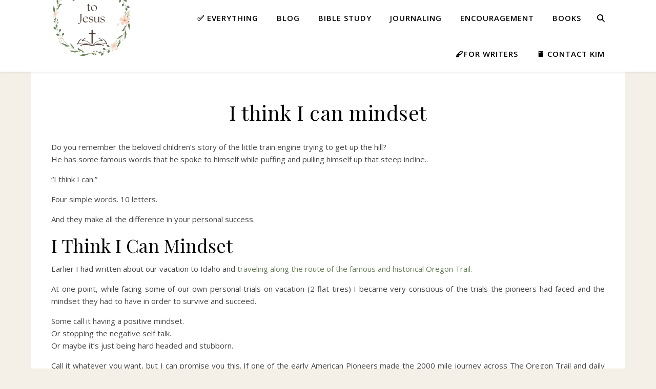

--- FILE ---
content_type: text/html; charset=UTF-8
request_url: https://kimsteadman.com/i-think-i-can-mindset/
body_size: 28012
content:
<!DOCTYPE html>
<html lang="en-US">
<head>
	<meta charset="UTF-8">
	<meta name="viewport" content="width=device-width, initial-scale=1.0" />
	<link rel="profile" href="https://gmpg.org/xfn/11">

<meta name='robots' content='index, follow, max-image-preview:large, max-snippet:-1, max-video-preview:-1' />

	<!-- This site is optimized with the Yoast SEO plugin v26.8 - https://yoast.com/product/yoast-seo-wordpress/ -->
	<title>I think I can mindset &#8226; Quiet Time Made Simple</title>
	<link rel="canonical" href="https://kimsteadman.com/i-think-i-can-mindset/" />
	<meta property="og:locale" content="en_US" />
	<meta property="og:type" content="article" />
	<meta property="og:title" content="I think I can mindset &#8226; Quiet Time Made Simple" />
	<meta property="og:description" content="Do you remember the beloved children&#8217;s story of the little train engine trying to get up the hill? He has some famous words that he spoke to himself while puffing and pulling himself up that steep incline.. &#8220;I think I can.&#8221; Four simple words. 10 letters. And they make all the difference in your personal success. I Think I Can Mindset Earlier I had written about our vacation to Idaho and traveling along the route of the famous and historical Oregon Trail. At one point, while facing some of our own personal trials on vacation (2 flat tires) I became very conscious of the trials the pioneers had faced and the mindset they had to have in order to survive and succeed. Some call it having a positive mindset. Or stopping the negative self talk. Or maybe it&#8217;s just being hard headed and stubborn. Call it whatever you want, but I can promise you this. If one of the early American Pioneers made the 2000 mile journey across The Oregon Trail and daily said to themselves &#8220;I&#8217;m going to die and I&#8217;m never going to make it&#8221; I&#8217;ll guarantee you they are probably one of the many bodies along the trail that never made it. I know I don&#8217;t have any proof for that point, but there is just absolutely no way you can daily tell yourself negative things and expect to get positive results. The brain and body just don&#8217;t work that way. Stop the Negative Self Talk The negative talk in our heads. Too bad it&#8217;s not that in general &#8220;wah wah wah&#8221; sound you hear on the old Charlie Brown cartoons whenever adults talk. Our negative talk in our heads is much clearer, and burns much deeper into our brains and inner being. If you suffer from &#8220;Negative Head&#8221; Syndrome, I challenge you to begin a conscious effort to do away with it. Oh, for some folks it may be easy. But for others, it will be the most laborious task you will ever do. Why, you ask? Because even if you weren&#8217;t a negative head talker, but have become one, it&#8217;s a habit that will have to be broken, and we all know how hard it is to break habits. Let me share with you these ideas to stop the negative self talk 1. Become aware you are talking negative So, you may not even be aware you are having all the negative talk in your head. And if you are around many other folks that also suffer from Negative Head Syndrome, you may be just following the crowd. Begin by really thinking about everything you are saying about yourself, others, life, your loved ones, etc. Is it negative? No? Then GREAT, you pass the test and do not have NHS (Negative Head Syndrome). Yes, you do talk negative? Then let&#8217;s go to the next step. 2. Thought Stop Awareness is the first step to change, so now that you are aware let&#8217;s try first to just STOP the negative talk. If you catch yourself thinking those negative thoughts to yourself, just STOP and think something positive. Try finding your &#8220;happy place thought&#8221;. Maybe it&#8217;s a serene scene by the ocean, or a picture of a cozy, roaring fire. As soon as you catch yourself thinking the negative thought immediately think the &#8220;happy place&#8221; thought. Another thought stop technique is to literally say to yourself STOP, and if you are alone even saying it in an audible voice, out loud! Warning here..if you don&#8217;t make sure you are alone and have Thought STOP while shopping for groceries, they may call for back up to aisle 5 for the crazy woman saying STOP to herself =) Oh well, Empty Nest Moms are allowed a few moments of the crazies 3. Journal I&#8217;m a huge advocate of writing in a journal, and writing down your negative thought comments as soon as they come to you can help you analyze the root of all your negative self talk. You may find that all your negative self talk centers around one certain topic. It&#8217;s just an idea of a way to try to get to the root of the negative talk. 4. Rubber Band Snap I&#8217;ll admit that this one I have problems with as I don&#8217;t like pain to begin with. But I&#8217;ve read about applying this technique to learn to stop smoking, control eating habits, etc. Yep, it&#8217;s the old &#8220;wear a classy rubber band on your wrist&#8221; and snap the band as soon as you have negative self talk. You won&#8217;t win any fashion awards with Vogue but it&#8217;s been said to work. I&#8217;ll be the first to admit to you that I&#8217;ve never used this technique, but you are welcome to try it and let me know if it works for you. 5. Higher Power Pull Down I have to take the opportunity here to really suggest that if you are suffering from NHS that you don&#8217;t lean on your own strength. While you are going through the moments of self discovery and and self-help, lean on a power that is mightier than yourself. Ask for Wisdom from the one above. There is a scripture in the Bible &#8211; Psalm 91 and there are so many of it&#8217;s verses that speak about how God will cover us with his protection. While this can mean the physical, it can also mean the mental. Sometimes we can&#8217;t fix our problems on our own and we need His help. Even negative head talk =) Psalm 91 1. He who dwells in the secret place of the Most High Shall abide under the shadow of the Almighty. 2 I will say of the Lord, “He is my refuge and my fortress; My God, in Him I will trust.” 3 Surely He shall deliver you from the snare of the fowler[a] And from the perilous pestilence. 4 He shall cover you with His feathers, And under His wings you shall take refuge; His truth shall be your shield and buckler. 5 You shall not be afraid of the terror by night, Nor of the arrow that flies by day, 6 Nor of the pestilence that walks in darkness, Nor of the destruction that lays waste at noonday. 7 A thousand may fall at your side, And ten thousand at your right hand; But it shall not come near you. 8 Only with your eyes shall you look, And see the reward of the wicked. 9 Because you have made the Lord, who is my refuge, Even the Most High, your dwelling place, 10 No evil shall befall you, Nor shall any plague come near your dwelling; 11 For He shall give His angels charge over you, To keep you in all your ways. 12 In their hands they shall bear you up, Lest you dash your foot against a stone. 13 You shall tread upon the lion and the cobra, The young lion and the serpent you shall trample underfoot. 14 “Because he has set his love upon Me, therefore I will deliver him; I will set him on high, because he has known My name. 15 He shall call upon Me, and I will answer him; I will be with him in trouble; I will deliver him and honor him. 16 With long life I will satisfy him, And show him My salvation.” SO if you made down here to the bottom, I hope you are thinking a little bit more about the negative self talk that may be holding you back from making through your trials of the road. Try some of the hints and see if they help you! Hugs and feathers from the nest~~()~~ Kim Steadman is the COOP (Chief Online Operating Person) for The Re-Feathered Nest. A place of encouragement for moms entering the Empty Nest Zone who find they need to RePurpose and ReDesign their lives now that the kids have flown the coop. Kim can be found on Facebook at https://www.facebook.com/TheRefeatheredNest and on Google+ at +Kim." />
	<meta property="og:url" content="https://kimsteadman.com/i-think-i-can-mindset/" />
	<meta property="og:site_name" content="Quiet Time Made Simple" />
	<meta property="article:publisher" content="https://www.facebook.com/KimSteadmanDesign" />
	<meta property="article:author" content="https://www.facebook.com/KimSteadmanDesign" />
	<meta property="article:published_time" content="2013-11-03T13:00:48+00:00" />
	<meta property="og:image" content="http://signatures.mylivesignature.com/85822/kimsteadman/bdbe6381122b6ac82f8abb477210c76e.png" />
	<meta name="author" content="Kim Steadman" />
	<meta name="twitter:card" content="summary_large_image" />
	<meta name="twitter:creator" content="@KimCSteadman" />
	<meta name="twitter:site" content="@KimCSteadman" />
	<meta name="twitter:label1" content="Written by" />
	<meta name="twitter:data1" content="Kim Steadman" />
	<meta name="twitter:label2" content="Est. reading time" />
	<meta name="twitter:data2" content="7 minutes" />
	<script type="application/ld+json" class="yoast-schema-graph">{"@context":"https://schema.org","@graph":[{"@type":"Article","@id":"https://kimsteadman.com/i-think-i-can-mindset/#article","isPartOf":{"@id":"https://kimsteadman.com/i-think-i-can-mindset/"},"author":{"name":"Kim Steadman","@id":"https://kimsteadman.com/#/schema/person/a737c8c93fde7e782b9b1a4162d69245"},"headline":"I think I can mindset","datePublished":"2013-11-03T13:00:48+00:00","mainEntityOfPage":{"@id":"https://kimsteadman.com/i-think-i-can-mindset/"},"wordCount":1351,"commentCount":7,"publisher":{"@id":"https://kimsteadman.com/#/schema/person/a737c8c93fde7e782b9b1a4162d69245"},"image":{"@id":"https://kimsteadman.com/i-think-i-can-mindset/#primaryimage"},"thumbnailUrl":"http://signatures.mylivesignature.com/85822/kimsteadman/bdbe6381122b6ac82f8abb477210c76e.png","keywords":["mindset"],"articleSection":["Journal Ideas"],"inLanguage":"en-US","potentialAction":[{"@type":"CommentAction","name":"Comment","target":["https://kimsteadman.com/i-think-i-can-mindset/#respond"]}]},{"@type":"WebPage","@id":"https://kimsteadman.com/i-think-i-can-mindset/","url":"https://kimsteadman.com/i-think-i-can-mindset/","name":"I think I can mindset &#8226; Quiet Time Made Simple","isPartOf":{"@id":"https://kimsteadman.com/#website"},"primaryImageOfPage":{"@id":"https://kimsteadman.com/i-think-i-can-mindset/#primaryimage"},"image":{"@id":"https://kimsteadman.com/i-think-i-can-mindset/#primaryimage"},"thumbnailUrl":"http://signatures.mylivesignature.com/85822/kimsteadman/bdbe6381122b6ac82f8abb477210c76e.png","datePublished":"2013-11-03T13:00:48+00:00","breadcrumb":{"@id":"https://kimsteadman.com/i-think-i-can-mindset/#breadcrumb"},"inLanguage":"en-US","potentialAction":[{"@type":"ReadAction","target":["https://kimsteadman.com/i-think-i-can-mindset/"]}]},{"@type":"ImageObject","inLanguage":"en-US","@id":"https://kimsteadman.com/i-think-i-can-mindset/#primaryimage","url":"http://signatures.mylivesignature.com/85822/kimsteadman/bdbe6381122b6ac82f8abb477210c76e.png","contentUrl":"http://signatures.mylivesignature.com/85822/kimsteadman/bdbe6381122b6ac82f8abb477210c76e.png"},{"@type":"BreadcrumbList","@id":"https://kimsteadman.com/i-think-i-can-mindset/#breadcrumb","itemListElement":[{"@type":"ListItem","position":1,"name":"Home","item":"https://kimsteadman.com/"},{"@type":"ListItem","position":2,"name":"Journal Ideas","item":"https://kimsteadman.com/category/journal-ideas/"},{"@type":"ListItem","position":3,"name":"I think I can mindset"}]},{"@type":"WebSite","@id":"https://kimsteadman.com/#website","url":"https://kimsteadman.com/","name":"Kim Steadman","description":"Digital Downloads to Delight Your Soul","publisher":{"@id":"https://kimsteadman.com/#/schema/person/a737c8c93fde7e782b9b1a4162d69245"},"potentialAction":[{"@type":"SearchAction","target":{"@type":"EntryPoint","urlTemplate":"https://kimsteadman.com/?s={search_term_string}"},"query-input":{"@type":"PropertyValueSpecification","valueRequired":true,"valueName":"search_term_string"}}],"inLanguage":"en-US"},{"@type":["Person","Organization"],"@id":"https://kimsteadman.com/#/schema/person/a737c8c93fde7e782b9b1a4162d69245","name":"Kim Steadman","image":{"@type":"ImageObject","inLanguage":"en-US","@id":"https://kimsteadman.com/#/schema/person/image/","url":"https://kimsteadman.com/wp-content/uploads/2023/04/cropped-KDP-A-Author-Image.jpg","contentUrl":"https://kimsteadman.com/wp-content/uploads/2023/04/cropped-KDP-A-Author-Image.jpg","width":512,"height":512,"caption":"Kim Steadman"},"logo":{"@id":"https://kimsteadman.com/#/schema/person/image/"},"description":"Kim C. Steadman was born in the ’60s. As a child she lived on cartoons, grilled cheese, riding her bike, and reading books. When she was a little girl, her little bookcase served as the library for her line-up of parties, her dolls, and stuffed animals. Her quiet audience attentively sat with her as she explored the fantastical worlds contained between the pages. She and her husband now live on the family property. Their fur-child, Denver, runs the show. Kim writes inspirational non-fiction and children’s stories.","sameAs":["http://www.KimSteadman.com","https://www.facebook.com/KimSteadmanDesign","https://www.linkedin.com/in/kimsteadman/","https://www.pinterest.com/kimcsteadman/","https://www.youtube.com/channel/UCN_pnHhucOCeTvzwmo8u0MA"],"url":"https://kimsteadman.com/author/sparlank/"}]}</script>
	<!-- / Yoast SEO plugin. -->


<link rel='dns-prefetch' href='//fonts.googleapis.com' />
<link rel="alternate" title="oEmbed (JSON)" type="application/json+oembed" href="https://kimsteadman.com/wp-json/oembed/1.0/embed?url=https%3A%2F%2Fkimsteadman.com%2Fi-think-i-can-mindset%2F" />
<link rel="alternate" title="oEmbed (XML)" type="text/xml+oembed" href="https://kimsteadman.com/wp-json/oembed/1.0/embed?url=https%3A%2F%2Fkimsteadman.com%2Fi-think-i-can-mindset%2F&#038;format=xml" />
		<style>
			.lazyload,
			.lazyloading {
				max-width: 100%;
			}
		</style>
		<style id='wp-img-auto-sizes-contain-inline-css' type='text/css'>
img:is([sizes=auto i],[sizes^="auto," i]){contain-intrinsic-size:3000px 1500px}
/*# sourceURL=wp-img-auto-sizes-contain-inline-css */
</style>
<style id='wp-emoji-styles-inline-css' type='text/css'>

	img.wp-smiley, img.emoji {
		display: inline !important;
		border: none !important;
		box-shadow: none !important;
		height: 1em !important;
		width: 1em !important;
		margin: 0 0.07em !important;
		vertical-align: -0.1em !important;
		background: none !important;
		padding: 0 !important;
	}
/*# sourceURL=wp-emoji-styles-inline-css */
</style>
<style id='wp-block-library-inline-css' type='text/css'>
:root{--wp-block-synced-color:#7a00df;--wp-block-synced-color--rgb:122,0,223;--wp-bound-block-color:var(--wp-block-synced-color);--wp-editor-canvas-background:#ddd;--wp-admin-theme-color:#007cba;--wp-admin-theme-color--rgb:0,124,186;--wp-admin-theme-color-darker-10:#006ba1;--wp-admin-theme-color-darker-10--rgb:0,107,160.5;--wp-admin-theme-color-darker-20:#005a87;--wp-admin-theme-color-darker-20--rgb:0,90,135;--wp-admin-border-width-focus:2px}@media (min-resolution:192dpi){:root{--wp-admin-border-width-focus:1.5px}}.wp-element-button{cursor:pointer}:root .has-very-light-gray-background-color{background-color:#eee}:root .has-very-dark-gray-background-color{background-color:#313131}:root .has-very-light-gray-color{color:#eee}:root .has-very-dark-gray-color{color:#313131}:root .has-vivid-green-cyan-to-vivid-cyan-blue-gradient-background{background:linear-gradient(135deg,#00d084,#0693e3)}:root .has-purple-crush-gradient-background{background:linear-gradient(135deg,#34e2e4,#4721fb 50%,#ab1dfe)}:root .has-hazy-dawn-gradient-background{background:linear-gradient(135deg,#faaca8,#dad0ec)}:root .has-subdued-olive-gradient-background{background:linear-gradient(135deg,#fafae1,#67a671)}:root .has-atomic-cream-gradient-background{background:linear-gradient(135deg,#fdd79a,#004a59)}:root .has-nightshade-gradient-background{background:linear-gradient(135deg,#330968,#31cdcf)}:root .has-midnight-gradient-background{background:linear-gradient(135deg,#020381,#2874fc)}:root{--wp--preset--font-size--normal:16px;--wp--preset--font-size--huge:42px}.has-regular-font-size{font-size:1em}.has-larger-font-size{font-size:2.625em}.has-normal-font-size{font-size:var(--wp--preset--font-size--normal)}.has-huge-font-size{font-size:var(--wp--preset--font-size--huge)}.has-text-align-center{text-align:center}.has-text-align-left{text-align:left}.has-text-align-right{text-align:right}.has-fit-text{white-space:nowrap!important}#end-resizable-editor-section{display:none}.aligncenter{clear:both}.items-justified-left{justify-content:flex-start}.items-justified-center{justify-content:center}.items-justified-right{justify-content:flex-end}.items-justified-space-between{justify-content:space-between}.screen-reader-text{border:0;clip-path:inset(50%);height:1px;margin:-1px;overflow:hidden;padding:0;position:absolute;width:1px;word-wrap:normal!important}.screen-reader-text:focus{background-color:#ddd;clip-path:none;color:#444;display:block;font-size:1em;height:auto;left:5px;line-height:normal;padding:15px 23px 14px;text-decoration:none;top:5px;width:auto;z-index:100000}html :where(.has-border-color){border-style:solid}html :where([style*=border-top-color]){border-top-style:solid}html :where([style*=border-right-color]){border-right-style:solid}html :where([style*=border-bottom-color]){border-bottom-style:solid}html :where([style*=border-left-color]){border-left-style:solid}html :where([style*=border-width]){border-style:solid}html :where([style*=border-top-width]){border-top-style:solid}html :where([style*=border-right-width]){border-right-style:solid}html :where([style*=border-bottom-width]){border-bottom-style:solid}html :where([style*=border-left-width]){border-left-style:solid}html :where(img[class*=wp-image-]){height:auto;max-width:100%}:where(figure){margin:0 0 1em}html :where(.is-position-sticky){--wp-admin--admin-bar--position-offset:var(--wp-admin--admin-bar--height,0px)}@media screen and (max-width:600px){html :where(.is-position-sticky){--wp-admin--admin-bar--position-offset:0px}}

/*# sourceURL=wp-block-library-inline-css */
</style><style id='global-styles-inline-css' type='text/css'>
:root{--wp--preset--aspect-ratio--square: 1;--wp--preset--aspect-ratio--4-3: 4/3;--wp--preset--aspect-ratio--3-4: 3/4;--wp--preset--aspect-ratio--3-2: 3/2;--wp--preset--aspect-ratio--2-3: 2/3;--wp--preset--aspect-ratio--16-9: 16/9;--wp--preset--aspect-ratio--9-16: 9/16;--wp--preset--color--black: #000000;--wp--preset--color--cyan-bluish-gray: #abb8c3;--wp--preset--color--white: #ffffff;--wp--preset--color--pale-pink: #f78da7;--wp--preset--color--vivid-red: #cf2e2e;--wp--preset--color--luminous-vivid-orange: #ff6900;--wp--preset--color--luminous-vivid-amber: #fcb900;--wp--preset--color--light-green-cyan: #7bdcb5;--wp--preset--color--vivid-green-cyan: #00d084;--wp--preset--color--pale-cyan-blue: #8ed1fc;--wp--preset--color--vivid-cyan-blue: #0693e3;--wp--preset--color--vivid-purple: #9b51e0;--wp--preset--gradient--vivid-cyan-blue-to-vivid-purple: linear-gradient(135deg,rgb(6,147,227) 0%,rgb(155,81,224) 100%);--wp--preset--gradient--light-green-cyan-to-vivid-green-cyan: linear-gradient(135deg,rgb(122,220,180) 0%,rgb(0,208,130) 100%);--wp--preset--gradient--luminous-vivid-amber-to-luminous-vivid-orange: linear-gradient(135deg,rgb(252,185,0) 0%,rgb(255,105,0) 100%);--wp--preset--gradient--luminous-vivid-orange-to-vivid-red: linear-gradient(135deg,rgb(255,105,0) 0%,rgb(207,46,46) 100%);--wp--preset--gradient--very-light-gray-to-cyan-bluish-gray: linear-gradient(135deg,rgb(238,238,238) 0%,rgb(169,184,195) 100%);--wp--preset--gradient--cool-to-warm-spectrum: linear-gradient(135deg,rgb(74,234,220) 0%,rgb(151,120,209) 20%,rgb(207,42,186) 40%,rgb(238,44,130) 60%,rgb(251,105,98) 80%,rgb(254,248,76) 100%);--wp--preset--gradient--blush-light-purple: linear-gradient(135deg,rgb(255,206,236) 0%,rgb(152,150,240) 100%);--wp--preset--gradient--blush-bordeaux: linear-gradient(135deg,rgb(254,205,165) 0%,rgb(254,45,45) 50%,rgb(107,0,62) 100%);--wp--preset--gradient--luminous-dusk: linear-gradient(135deg,rgb(255,203,112) 0%,rgb(199,81,192) 50%,rgb(65,88,208) 100%);--wp--preset--gradient--pale-ocean: linear-gradient(135deg,rgb(255,245,203) 0%,rgb(182,227,212) 50%,rgb(51,167,181) 100%);--wp--preset--gradient--electric-grass: linear-gradient(135deg,rgb(202,248,128) 0%,rgb(113,206,126) 100%);--wp--preset--gradient--midnight: linear-gradient(135deg,rgb(2,3,129) 0%,rgb(40,116,252) 100%);--wp--preset--font-size--small: 13px;--wp--preset--font-size--medium: 20px;--wp--preset--font-size--large: 36px;--wp--preset--font-size--x-large: 42px;--wp--preset--spacing--20: 0.44rem;--wp--preset--spacing--30: 0.67rem;--wp--preset--spacing--40: 1rem;--wp--preset--spacing--50: 1.5rem;--wp--preset--spacing--60: 2.25rem;--wp--preset--spacing--70: 3.38rem;--wp--preset--spacing--80: 5.06rem;--wp--preset--shadow--natural: 6px 6px 9px rgba(0, 0, 0, 0.2);--wp--preset--shadow--deep: 12px 12px 50px rgba(0, 0, 0, 0.4);--wp--preset--shadow--sharp: 6px 6px 0px rgba(0, 0, 0, 0.2);--wp--preset--shadow--outlined: 6px 6px 0px -3px rgb(255, 255, 255), 6px 6px rgb(0, 0, 0);--wp--preset--shadow--crisp: 6px 6px 0px rgb(0, 0, 0);}:root :where(.is-layout-flow) > :first-child{margin-block-start: 0;}:root :where(.is-layout-flow) > :last-child{margin-block-end: 0;}:root :where(.is-layout-flow) > *{margin-block-start: 24px;margin-block-end: 0;}:root :where(.is-layout-constrained) > :first-child{margin-block-start: 0;}:root :where(.is-layout-constrained) > :last-child{margin-block-end: 0;}:root :where(.is-layout-constrained) > *{margin-block-start: 24px;margin-block-end: 0;}:root :where(.is-layout-flex){gap: 24px;}:root :where(.is-layout-grid){gap: 24px;}body .is-layout-flex{display: flex;}.is-layout-flex{flex-wrap: wrap;align-items: center;}.is-layout-flex > :is(*, div){margin: 0;}body .is-layout-grid{display: grid;}.is-layout-grid > :is(*, div){margin: 0;}.has-black-color{color: var(--wp--preset--color--black) !important;}.has-cyan-bluish-gray-color{color: var(--wp--preset--color--cyan-bluish-gray) !important;}.has-white-color{color: var(--wp--preset--color--white) !important;}.has-pale-pink-color{color: var(--wp--preset--color--pale-pink) !important;}.has-vivid-red-color{color: var(--wp--preset--color--vivid-red) !important;}.has-luminous-vivid-orange-color{color: var(--wp--preset--color--luminous-vivid-orange) !important;}.has-luminous-vivid-amber-color{color: var(--wp--preset--color--luminous-vivid-amber) !important;}.has-light-green-cyan-color{color: var(--wp--preset--color--light-green-cyan) !important;}.has-vivid-green-cyan-color{color: var(--wp--preset--color--vivid-green-cyan) !important;}.has-pale-cyan-blue-color{color: var(--wp--preset--color--pale-cyan-blue) !important;}.has-vivid-cyan-blue-color{color: var(--wp--preset--color--vivid-cyan-blue) !important;}.has-vivid-purple-color{color: var(--wp--preset--color--vivid-purple) !important;}.has-black-background-color{background-color: var(--wp--preset--color--black) !important;}.has-cyan-bluish-gray-background-color{background-color: var(--wp--preset--color--cyan-bluish-gray) !important;}.has-white-background-color{background-color: var(--wp--preset--color--white) !important;}.has-pale-pink-background-color{background-color: var(--wp--preset--color--pale-pink) !important;}.has-vivid-red-background-color{background-color: var(--wp--preset--color--vivid-red) !important;}.has-luminous-vivid-orange-background-color{background-color: var(--wp--preset--color--luminous-vivid-orange) !important;}.has-luminous-vivid-amber-background-color{background-color: var(--wp--preset--color--luminous-vivid-amber) !important;}.has-light-green-cyan-background-color{background-color: var(--wp--preset--color--light-green-cyan) !important;}.has-vivid-green-cyan-background-color{background-color: var(--wp--preset--color--vivid-green-cyan) !important;}.has-pale-cyan-blue-background-color{background-color: var(--wp--preset--color--pale-cyan-blue) !important;}.has-vivid-cyan-blue-background-color{background-color: var(--wp--preset--color--vivid-cyan-blue) !important;}.has-vivid-purple-background-color{background-color: var(--wp--preset--color--vivid-purple) !important;}.has-black-border-color{border-color: var(--wp--preset--color--black) !important;}.has-cyan-bluish-gray-border-color{border-color: var(--wp--preset--color--cyan-bluish-gray) !important;}.has-white-border-color{border-color: var(--wp--preset--color--white) !important;}.has-pale-pink-border-color{border-color: var(--wp--preset--color--pale-pink) !important;}.has-vivid-red-border-color{border-color: var(--wp--preset--color--vivid-red) !important;}.has-luminous-vivid-orange-border-color{border-color: var(--wp--preset--color--luminous-vivid-orange) !important;}.has-luminous-vivid-amber-border-color{border-color: var(--wp--preset--color--luminous-vivid-amber) !important;}.has-light-green-cyan-border-color{border-color: var(--wp--preset--color--light-green-cyan) !important;}.has-vivid-green-cyan-border-color{border-color: var(--wp--preset--color--vivid-green-cyan) !important;}.has-pale-cyan-blue-border-color{border-color: var(--wp--preset--color--pale-cyan-blue) !important;}.has-vivid-cyan-blue-border-color{border-color: var(--wp--preset--color--vivid-cyan-blue) !important;}.has-vivid-purple-border-color{border-color: var(--wp--preset--color--vivid-purple) !important;}.has-vivid-cyan-blue-to-vivid-purple-gradient-background{background: var(--wp--preset--gradient--vivid-cyan-blue-to-vivid-purple) !important;}.has-light-green-cyan-to-vivid-green-cyan-gradient-background{background: var(--wp--preset--gradient--light-green-cyan-to-vivid-green-cyan) !important;}.has-luminous-vivid-amber-to-luminous-vivid-orange-gradient-background{background: var(--wp--preset--gradient--luminous-vivid-amber-to-luminous-vivid-orange) !important;}.has-luminous-vivid-orange-to-vivid-red-gradient-background{background: var(--wp--preset--gradient--luminous-vivid-orange-to-vivid-red) !important;}.has-very-light-gray-to-cyan-bluish-gray-gradient-background{background: var(--wp--preset--gradient--very-light-gray-to-cyan-bluish-gray) !important;}.has-cool-to-warm-spectrum-gradient-background{background: var(--wp--preset--gradient--cool-to-warm-spectrum) !important;}.has-blush-light-purple-gradient-background{background: var(--wp--preset--gradient--blush-light-purple) !important;}.has-blush-bordeaux-gradient-background{background: var(--wp--preset--gradient--blush-bordeaux) !important;}.has-luminous-dusk-gradient-background{background: var(--wp--preset--gradient--luminous-dusk) !important;}.has-pale-ocean-gradient-background{background: var(--wp--preset--gradient--pale-ocean) !important;}.has-electric-grass-gradient-background{background: var(--wp--preset--gradient--electric-grass) !important;}.has-midnight-gradient-background{background: var(--wp--preset--gradient--midnight) !important;}.has-small-font-size{font-size: var(--wp--preset--font-size--small) !important;}.has-medium-font-size{font-size: var(--wp--preset--font-size--medium) !important;}.has-large-font-size{font-size: var(--wp--preset--font-size--large) !important;}.has-x-large-font-size{font-size: var(--wp--preset--font-size--x-large) !important;}
/*# sourceURL=global-styles-inline-css */
</style>

<style id='classic-theme-styles-inline-css' type='text/css'>
/*! This file is auto-generated */
.wp-block-button__link{color:#fff;background-color:#32373c;border-radius:9999px;box-shadow:none;text-decoration:none;padding:calc(.667em + 2px) calc(1.333em + 2px);font-size:1.125em}.wp-block-file__button{background:#32373c;color:#fff;text-decoration:none}
/*# sourceURL=/wp-includes/css/classic-themes.min.css */
</style>
<link rel='stylesheet' id='mailerlite_forms.css-css' href='https://kimsteadman.com/wp-content/plugins/official-mailerlite-sign-up-forms/assets/css/mailerlite_forms.css?ver=1.7.18' type='text/css' media='all' />
<link rel='stylesheet' id='ashe-style-css' href='https://kimsteadman.com/wp-content/themes/ashe/style.css?ver=2.234' type='text/css' media='all' />
<link rel='stylesheet' id='fontawesome-css' href='https://kimsteadman.com/wp-content/themes/ashe/assets/css/fontawesome.min.css?ver=6.5.1' type='text/css' media='all' />
<link rel='stylesheet' id='fontello-css' href='https://kimsteadman.com/wp-content/themes/ashe/assets/css/fontello.css?ver=b0a7a44d6e59fb9775b49c978d098af5' type='text/css' media='all' />
<link rel='stylesheet' id='slick-css' href='https://kimsteadman.com/wp-content/themes/ashe/assets/css/slick.css?ver=b0a7a44d6e59fb9775b49c978d098af5' type='text/css' media='all' />
<link rel='stylesheet' id='scrollbar-css' href='https://kimsteadman.com/wp-content/themes/ashe/assets/css/perfect-scrollbar.css?ver=b0a7a44d6e59fb9775b49c978d098af5' type='text/css' media='all' />
<link rel='stylesheet' id='ashe-responsive-css' href='https://kimsteadman.com/wp-content/themes/ashe/assets/css/responsive.css?ver=1.9.7' type='text/css' media='all' />
<link rel='stylesheet' id='ashe-playfair-font-css' href='//fonts.googleapis.com/css?family=Playfair+Display%3A400%2C700&#038;ver=1.0.0' type='text/css' media='all' />
<link rel='stylesheet' id='ashe-opensans-font-css' href='//fonts.googleapis.com/css?family=Open+Sans%3A400italic%2C400%2C600italic%2C600%2C700italic%2C700&#038;ver=1.0.0' type='text/css' media='all' />
<link rel='stylesheet' id='etsy_shop_style-css' href='https://kimsteadman.com/wp-content/plugins/etsy-shop/etsy-shop.css?ver=3.1' type='text/css' media='all' />
<script type="text/javascript" data-cfasync="false" src="https://kimsteadman.com/wp-includes/js/jquery/jquery.min.js?ver=3.7.1" id="jquery-core-js"></script>
<script type="text/javascript" data-cfasync="false" src="https://kimsteadman.com/wp-includes/js/jquery/jquery-migrate.min.js?ver=3.4.1" id="jquery-migrate-js"></script>
<link rel="https://api.w.org/" href="https://kimsteadman.com/wp-json/" /><link rel="alternate" title="JSON" type="application/json" href="https://kimsteadman.com/wp-json/wp/v2/posts/5283" /><link rel="EditURI" type="application/rsd+xml" title="RSD" href="https://kimsteadman.com/xmlrpc.php?rsd" />

<link rel='shortlink' href='https://kimsteadman.com/?p=5283' />
<style>

/* CSS added by Hide Metadata Plugin */

.entry-meta .posted-on:before,
			.entry-header .entry-meta > span.posted-on:before,
			.entry-meta .posted-on:after,
			.entry-header .entry-meta > span.posted-on:after,
			.entry-meta .posted-on,
			.entry-header .entry-meta > span.posted-on {
				content: '';
				display: none;
				margin: 0;
			}</style>
        <!-- MailerLite Universal -->
        <script>
            (function(w,d,e,u,f,l,n){w[f]=w[f]||function(){(w[f].q=w[f].q||[])
                .push(arguments);},l=d.createElement(e),l.async=1,l.src=u,
                n=d.getElementsByTagName(e)[0],n.parentNode.insertBefore(l,n);})
            (window,document,'script','https://assets.mailerlite.com/js/universal.js','ml');
            ml('account', '558596');
            ml('enablePopups', true);
        </script>
        <!-- End MailerLite Universal -->
        		<script>
			document.documentElement.className = document.documentElement.className.replace('no-js', 'js');
		</script>
				<style>
			.no-js img.lazyload {
				display: none;
			}

			figure.wp-block-image img.lazyloading {
				min-width: 150px;
			}

			.lazyload,
			.lazyloading {
				--smush-placeholder-width: 100px;
				--smush-placeholder-aspect-ratio: 1/1;
				width: var(--smush-image-width, var(--smush-placeholder-width)) !important;
				aspect-ratio: var(--smush-image-aspect-ratio, var(--smush-placeholder-aspect-ratio)) !important;
			}

						.lazyload, .lazyloading {
				opacity: 0;
			}

			.lazyloaded {
				opacity: 1;
				transition: opacity 400ms;
				transition-delay: 0ms;
			}

					</style>
		<link rel="pingback" href="https://kimsteadman.com/xmlrpc.php">
<style id="ashe_dynamic_css">#top-bar {background-color: #ffffff;}#top-bar a {color: #000000;}#top-bar a:hover,#top-bar li.current-menu-item > a,#top-bar li.current-menu-ancestor > a,#top-bar .sub-menu li.current-menu-item > a,#top-bar .sub-menu li.current-menu-ancestor> a {color: #687f59;}#top-menu .sub-menu,#top-menu .sub-menu a {background-color: #ffffff;border-color: rgba(0,0,0, 0.05);}@media screen and ( max-width: 979px ) {.top-bar-socials {float: none !important;}.top-bar-socials a {line-height: 40px !important;}}.header-logo a,.site-description {color: #4a3a33;}.entry-header {background-color: #ffffff;}#main-nav {background-color: #ffffff;box-shadow: 0px 1px 5px rgba(0,0,0, 0.1);}#featured-links h6 {background-color: rgba(255,255,255, 0.85);color: #000000;}#main-nav a,#main-nav i,#main-nav #s {color: #000000;}.main-nav-sidebar span,.sidebar-alt-close-btn span {background-color: #000000;}#main-nav a:hover,#main-nav i:hover,#main-nav li.current-menu-item > a,#main-nav li.current-menu-ancestor > a,#main-nav .sub-menu li.current-menu-item > a,#main-nav .sub-menu li.current-menu-ancestor> a {color: #687f59;}.main-nav-sidebar:hover span {background-color: #687f59;}#main-menu .sub-menu,#main-menu .sub-menu a {background-color: #ffffff;border-color: rgba(0,0,0, 0.05);}#main-nav #s {background-color: #ffffff;}#main-nav #s::-webkit-input-placeholder { /* Chrome/Opera/Safari */color: rgba(0,0,0, 0.7);}#main-nav #s::-moz-placeholder { /* Firefox 19+ */color: rgba(0,0,0, 0.7);}#main-nav #s:-ms-input-placeholder { /* IE 10+ */color: rgba(0,0,0, 0.7);}#main-nav #s:-moz-placeholder { /* Firefox 18- */color: rgba(0,0,0, 0.7);}/* Background */.sidebar-alt,#featured-links,.main-content,.featured-slider-area,.page-content select,.page-content input,.page-content textarea {background-color: #ffffff;}/* Text */.page-content,.page-content select,.page-content input,.page-content textarea,.page-content .post-author a,.page-content .ashe-widget a,.page-content .comment-author {color: #464646;}/* Title */.page-content h1,.page-content h2,.page-content h3,.page-content h4,.page-content h5,.page-content h6,.page-content .post-title a,.page-content .author-description h4 a,.page-content .related-posts h4 a,.page-content .blog-pagination .previous-page a,.page-content .blog-pagination .next-page a,blockquote,.page-content .post-share a {color: #030303;}.page-content .post-title a:hover {color: rgba(3,3,3, 0.75);}/* Meta */.page-content .post-date,.page-content .post-comments,.page-content .post-author,.page-content [data-layout*="list"] .post-author a,.page-content .related-post-date,.page-content .comment-meta a,.page-content .author-share a,.page-content .post-tags a,.page-content .tagcloud a,.widget_categories li,.widget_archive li,.ahse-subscribe-box p,.rpwwt-post-author,.rpwwt-post-categories,.rpwwt-post-date,.rpwwt-post-comments-number {color: #a1a1a1;}.page-content input::-webkit-input-placeholder { /* Chrome/Opera/Safari */color: #a1a1a1;}.page-content input::-moz-placeholder { /* Firefox 19+ */color: #a1a1a1;}.page-content input:-ms-input-placeholder { /* IE 10+ */color: #a1a1a1;}.page-content input:-moz-placeholder { /* Firefox 18- */color: #a1a1a1;}/* Accent */a,.post-categories,.page-content .ashe-widget.widget_text a {color: #687f59;}/* Disable TMP.page-content .elementor a,.page-content .elementor a:hover {color: inherit;}*/.ps-container > .ps-scrollbar-y-rail > .ps-scrollbar-y {background: #687f59;}a:not(.header-logo-a):hover {color: rgba(104,127,89, 0.8);}blockquote {border-color: #687f59;}/* Selection */::-moz-selection {color: #ffffff;background: #687f59;}::selection {color: #ffffff;background: #687f59;}/* Border */.page-content .post-footer,[data-layout*="list"] .blog-grid > li,.page-content .author-description,.page-content .related-posts,.page-content .entry-comments,.page-content .ashe-widget li,.page-content #wp-calendar,.page-content #wp-calendar caption,.page-content #wp-calendar tbody td,.page-content .widget_nav_menu li a,.page-content .tagcloud a,.page-content select,.page-content input,.page-content textarea,.widget-title h2:before,.widget-title h2:after,.post-tags a,.gallery-caption,.wp-caption-text,table tr,table th,table td,pre,.category-description {border-color: #e8e8e8;}hr {background-color: #e8e8e8;}/* Buttons */.widget_search i,.widget_search #searchsubmit,.wp-block-search button,.single-navigation i,.page-content .submit,.page-content .blog-pagination.numeric a,.page-content .blog-pagination.load-more a,.page-content .ashe-subscribe-box input[type="submit"],.page-content .widget_wysija input[type="submit"],.page-content .post-password-form input[type="submit"],.page-content .wpcf7 [type="submit"] {color: #ffffff;background-color: #333333;}.single-navigation i:hover,.page-content .submit:hover,.ashe-boxed-style .page-content .submit:hover,.page-content .blog-pagination.numeric a:hover,.ashe-boxed-style .page-content .blog-pagination.numeric a:hover,.page-content .blog-pagination.numeric span,.page-content .blog-pagination.load-more a:hover,.page-content .ashe-subscribe-box input[type="submit"]:hover,.page-content .widget_wysija input[type="submit"]:hover,.page-content .post-password-form input[type="submit"]:hover,.page-content .wpcf7 [type="submit"]:hover {color: #ffffff;background-color: #687f59;}/* Image Overlay */.image-overlay,#infscr-loading,.page-content h4.image-overlay {color: #ffffff;background-color: rgba(73,73,73, 0.3);}.image-overlay a,.post-slider .prev-arrow,.post-slider .next-arrow,.page-content .image-overlay a,#featured-slider .slick-arrow,#featured-slider .slider-dots {color: #ffffff;}.slide-caption {background: rgba(255,255,255, 0.95);}#featured-slider .slick-active {background: #ffffff;}#page-footer,#page-footer select,#page-footer input,#page-footer textarea {background-color: #f6f6f6;color: #333333;}#page-footer,#page-footer a,#page-footer select,#page-footer input,#page-footer textarea {color: #333333;}#page-footer #s::-webkit-input-placeholder { /* Chrome/Opera/Safari */color: #333333;}#page-footer #s::-moz-placeholder { /* Firefox 19+ */color: #333333;}#page-footer #s:-ms-input-placeholder { /* IE 10+ */color: #333333;}#page-footer #s:-moz-placeholder { /* Firefox 18- */color: #333333;}/* Title */#page-footer h1,#page-footer h2,#page-footer h3,#page-footer h4,#page-footer h5,#page-footer h6 {color: #111111;}#page-footer a:hover {color: #687f59;}/* Border */#page-footer a,#page-footer .ashe-widget li,#page-footer #wp-calendar,#page-footer #wp-calendar caption,#page-footer #wp-calendar tbody td,#page-footer .widget_nav_menu li a,#page-footer select,#page-footer input,#page-footer textarea,#page-footer .widget-title h2:before,#page-footer .widget-title h2:after,.footer-widgets {border-color: #e0dbdb;}#page-footer hr {background-color: #e0dbdb;}.ashe-preloader-wrap {background-color: #ffffff;}@media screen and ( max-width: 768px ) {.featured-slider-area {display: none;}}@media screen and ( max-width: 768px ) {#featured-links {display: none;}}.header-logo a {font-family: 'Open Sans';}#top-menu li a {font-family: 'Open Sans';}#main-menu li a {font-family: 'Open Sans';}#mobile-menu li,.mobile-menu-btn a {font-family: 'Open Sans';}#top-menu li a,#main-menu li a,#mobile-menu li,.mobile-menu-btn a {text-transform: uppercase;}.boxed-wrapper {max-width: 1160px;}.sidebar-alt {max-width: 420px;left: -420px; padding: 85px 35px 0px;}.sidebar-left,.sidebar-right {width: 387px;}.main-container {width: 100%;}#top-bar > div,#main-nav > div,#featured-links,.main-content,.page-footer-inner,.featured-slider-area.boxed-wrapper {padding-left: 40px;padding-right: 40px;}[data-layout*="list"] .blog-grid .has-post-thumbnail .post-media {float: left;max-width: 300px;width: 100%;}[data-layout*="list"] .blog-grid .has-post-thumbnail .post-media img {width: 100%;}[data-layout*="list"] .blog-grid .has-post-thumbnail .post-content-wrap {width: calc(100% - 300px);width: -webkit-calc(100% - 300px);float: left;padding-left: 37px;}[data-layout*="list"] .blog-grid > li {padding-bottom: 39px;}[data-layout*="list"] .blog-grid > li {margin-bottom: 39px;}[data-layout*="list"] .blog-grid .post-header, [data-layout*="list"] .blog-grid .read-more {text-align: left;}#top-menu {float: left;}.top-bar-socials {float: right;}.entry-header {height: 500px;background-image:url(https://kimsteadman.com/wp-content/uploads/2020/07/4.png);background-size: cover;}.entry-header {background-position: center center;}.logo-img {max-width: 100px;}.mini-logo a {max-width: 160px;}#main-nav {text-align: right;}.main-nav-sidebar,.mini-logo {float: left;margin-right: 15px;}.main-nav-icons { float: right; margin-left: 15px;}#featured-links .featured-link {margin-right: 20px;}#featured-links .featured-link:last-of-type {margin-right: 0;}#featured-links .featured-link {width: calc( (100% - -20px) / 0 - 1px);width: -webkit-calc( (100% - -20px) / 0- 1px);}.featured-link:nth-child(1) .cv-inner {display: none;}.featured-link:nth-child(2) .cv-inner {display: none;}.featured-link:nth-child(3) .cv-inner {display: none;}.blog-grid > li {width: 100%;margin-bottom: 30px;}.footer-widgets > .ashe-widget {width: 30%;margin-right: 5%;}.footer-widgets > .ashe-widget:nth-child(3n+3) {margin-right: 0;}.footer-widgets > .ashe-widget:nth-child(3n+4) {clear: both;}.copyright-info {float: right;}.footer-socials {float: left;}.woocommerce div.product .stock,.woocommerce div.product p.price,.woocommerce div.product span.price,.woocommerce ul.products li.product .price,.woocommerce-Reviews .woocommerce-review__author,.woocommerce form .form-row .required,.woocommerce form .form-row.woocommerce-invalid label,.woocommerce .page-content div.product .woocommerce-tabs ul.tabs li a {color: #464646;}.woocommerce a.remove:hover {color: #464646 !important;}.woocommerce a.remove,.woocommerce .product_meta,.page-content .woocommerce-breadcrumb,.page-content .woocommerce-review-link,.page-content .woocommerce-breadcrumb a,.page-content .woocommerce-MyAccount-navigation-link a,.woocommerce .woocommerce-info:before,.woocommerce .page-content .woocommerce-result-count,.woocommerce-page .page-content .woocommerce-result-count,.woocommerce-Reviews .woocommerce-review__published-date,.woocommerce .product_list_widget .quantity,.woocommerce .widget_products .amount,.woocommerce .widget_price_filter .price_slider_amount,.woocommerce .widget_recently_viewed_products .amount,.woocommerce .widget_top_rated_products .amount,.woocommerce .widget_recent_reviews .reviewer {color: #a1a1a1;}.woocommerce a.remove {color: #a1a1a1 !important;}p.demo_store,.woocommerce-store-notice,.woocommerce span.onsale { background-color: #687f59;}.woocommerce .star-rating::before,.woocommerce .star-rating span::before,.woocommerce .page-content ul.products li.product .button,.page-content .woocommerce ul.products li.product .button,.page-content .woocommerce-MyAccount-navigation-link.is-active a,.page-content .woocommerce-MyAccount-navigation-link a:hover { color: #687f59;}.woocommerce form.login,.woocommerce form.register,.woocommerce-account fieldset,.woocommerce form.checkout_coupon,.woocommerce .woocommerce-info,.woocommerce .woocommerce-error,.woocommerce .woocommerce-message,.woocommerce .widget_shopping_cart .total,.woocommerce.widget_shopping_cart .total,.woocommerce-Reviews .comment_container,.woocommerce-cart #payment ul.payment_methods,#add_payment_method #payment ul.payment_methods,.woocommerce-checkout #payment ul.payment_methods,.woocommerce div.product .woocommerce-tabs ul.tabs::before,.woocommerce div.product .woocommerce-tabs ul.tabs::after,.woocommerce div.product .woocommerce-tabs ul.tabs li,.woocommerce .woocommerce-MyAccount-navigation-link,.select2-container--default .select2-selection--single {border-color: #e8e8e8;}.woocommerce-cart #payment,#add_payment_method #payment,.woocommerce-checkout #payment,.woocommerce .woocommerce-info,.woocommerce .woocommerce-error,.woocommerce .woocommerce-message,.woocommerce div.product .woocommerce-tabs ul.tabs li {background-color: rgba(232,232,232, 0.3);}.woocommerce-cart #payment div.payment_box::before,#add_payment_method #payment div.payment_box::before,.woocommerce-checkout #payment div.payment_box::before {border-color: rgba(232,232,232, 0.5);}.woocommerce-cart #payment div.payment_box,#add_payment_method #payment div.payment_box,.woocommerce-checkout #payment div.payment_box {background-color: rgba(232,232,232, 0.5);}.page-content .woocommerce input.button,.page-content .woocommerce a.button,.page-content .woocommerce a.button.alt,.page-content .woocommerce button.button.alt,.page-content .woocommerce input.button.alt,.page-content .woocommerce #respond input#submit.alt,.woocommerce .page-content .widget_product_search input[type="submit"],.woocommerce .page-content .woocommerce-message .button,.woocommerce .page-content a.button.alt,.woocommerce .page-content button.button.alt,.woocommerce .page-content #respond input#submit,.woocommerce .page-content .widget_price_filter .button,.woocommerce .page-content .woocommerce-message .button,.woocommerce-page .page-content .woocommerce-message .button,.woocommerce .page-content nav.woocommerce-pagination ul li a,.woocommerce .page-content nav.woocommerce-pagination ul li span {color: #ffffff;background-color: #333333;}.page-content .woocommerce input.button:hover,.page-content .woocommerce a.button:hover,.page-content .woocommerce a.button.alt:hover,.ashe-boxed-style .page-content .woocommerce a.button.alt:hover,.page-content .woocommerce button.button.alt:hover,.page-content .woocommerce input.button.alt:hover,.page-content .woocommerce #respond input#submit.alt:hover,.woocommerce .page-content .woocommerce-message .button:hover,.woocommerce .page-content a.button.alt:hover,.woocommerce .page-content button.button.alt:hover,.ashe-boxed-style.woocommerce .page-content button.button.alt:hover,.ashe-boxed-style.woocommerce .page-content #respond input#submit:hover,.woocommerce .page-content #respond input#submit:hover,.woocommerce .page-content .widget_price_filter .button:hover,.woocommerce .page-content .woocommerce-message .button:hover,.woocommerce-page .page-content .woocommerce-message .button:hover,.woocommerce .page-content nav.woocommerce-pagination ul li a:hover,.woocommerce .page-content nav.woocommerce-pagination ul li span.current {color: #ffffff;background-color: #687f59;}.woocommerce .page-content nav.woocommerce-pagination ul li a.prev,.woocommerce .page-content nav.woocommerce-pagination ul li a.next {color: #333333;}.woocommerce .page-content nav.woocommerce-pagination ul li a.prev:hover,.woocommerce .page-content nav.woocommerce-pagination ul li a.next:hover {color: #687f59;}.woocommerce .page-content nav.woocommerce-pagination ul li a.prev:after,.woocommerce .page-content nav.woocommerce-pagination ul li a.next:after {color: #ffffff;}.woocommerce .page-content nav.woocommerce-pagination ul li a.prev:hover:after,.woocommerce .page-content nav.woocommerce-pagination ul li a.next:hover:after {color: #ffffff;}.cssload-cube{background-color:#333333;width:9px;height:9px;position:absolute;margin:auto;animation:cssload-cubemove 2s infinite ease-in-out;-o-animation:cssload-cubemove 2s infinite ease-in-out;-ms-animation:cssload-cubemove 2s infinite ease-in-out;-webkit-animation:cssload-cubemove 2s infinite ease-in-out;-moz-animation:cssload-cubemove 2s infinite ease-in-out}.cssload-cube1{left:13px;top:0;animation-delay:.1s;-o-animation-delay:.1s;-ms-animation-delay:.1s;-webkit-animation-delay:.1s;-moz-animation-delay:.1s}.cssload-cube2{left:25px;top:0;animation-delay:.2s;-o-animation-delay:.2s;-ms-animation-delay:.2s;-webkit-animation-delay:.2s;-moz-animation-delay:.2s}.cssload-cube3{left:38px;top:0;animation-delay:.3s;-o-animation-delay:.3s;-ms-animation-delay:.3s;-webkit-animation-delay:.3s;-moz-animation-delay:.3s}.cssload-cube4{left:0;top:13px;animation-delay:.1s;-o-animation-delay:.1s;-ms-animation-delay:.1s;-webkit-animation-delay:.1s;-moz-animation-delay:.1s}.cssload-cube5{left:13px;top:13px;animation-delay:.2s;-o-animation-delay:.2s;-ms-animation-delay:.2s;-webkit-animation-delay:.2s;-moz-animation-delay:.2s}.cssload-cube6{left:25px;top:13px;animation-delay:.3s;-o-animation-delay:.3s;-ms-animation-delay:.3s;-webkit-animation-delay:.3s;-moz-animation-delay:.3s}.cssload-cube7{left:38px;top:13px;animation-delay:.4s;-o-animation-delay:.4s;-ms-animation-delay:.4s;-webkit-animation-delay:.4s;-moz-animation-delay:.4s}.cssload-cube8{left:0;top:25px;animation-delay:.2s;-o-animation-delay:.2s;-ms-animation-delay:.2s;-webkit-animation-delay:.2s;-moz-animation-delay:.2s}.cssload-cube9{left:13px;top:25px;animation-delay:.3s;-o-animation-delay:.3s;-ms-animation-delay:.3s;-webkit-animation-delay:.3s;-moz-animation-delay:.3s}.cssload-cube10{left:25px;top:25px;animation-delay:.4s;-o-animation-delay:.4s;-ms-animation-delay:.4s;-webkit-animation-delay:.4s;-moz-animation-delay:.4s}.cssload-cube11{left:38px;top:25px;animation-delay:.5s;-o-animation-delay:.5s;-ms-animation-delay:.5s;-webkit-animation-delay:.5s;-moz-animation-delay:.5s}.cssload-cube12{left:0;top:38px;animation-delay:.3s;-o-animation-delay:.3s;-ms-animation-delay:.3s;-webkit-animation-delay:.3s;-moz-animation-delay:.3s}.cssload-cube13{left:13px;top:38px;animation-delay:.4s;-o-animation-delay:.4s;-ms-animation-delay:.4s;-webkit-animation-delay:.4s;-moz-animation-delay:.4s}.cssload-cube14{left:25px;top:38px;animation-delay:.5s;-o-animation-delay:.5s;-ms-animation-delay:.5s;-webkit-animation-delay:.5s;-moz-animation-delay:.5s}.cssload-cube15{left:38px;top:38px;animation-delay:.6s;-o-animation-delay:.6s;-ms-animation-delay:.6s;-webkit-animation-delay:.6s;-moz-animation-delay:.6s}.cssload-spinner{margin:auto;width:49px;height:49px;position:relative}@keyframes cssload-cubemove{35%{transform:scale(0.005)}50%{transform:scale(1.7)}65%{transform:scale(0.005)}}@-o-keyframes cssload-cubemove{35%{-o-transform:scale(0.005)}50%{-o-transform:scale(1.7)}65%{-o-transform:scale(0.005)}}@-ms-keyframes cssload-cubemove{35%{-ms-transform:scale(0.005)}50%{-ms-transform:scale(1.7)}65%{-ms-transform:scale(0.005)}}@-webkit-keyframes cssload-cubemove{35%{-webkit-transform:scale(0.005)}50%{-webkit-transform:scale(1.7)}65%{-webkit-transform:scale(0.005)}}@-moz-keyframes cssload-cubemove{35%{-moz-transform:scale(0.005)}50%{-moz-transform:scale(1.7)}65%{-moz-transform:scale(0.005)}}.main-nav-sidebar div {max-height: 70px;}#main-nav {min-height: 70px;}#main-menu li a,.mobile-menu-btn,.dark-mode-switcher,.main-nav-socials a,.main-nav-search,#main-nav #s {line-height: 70px;}.main-nav-sidebar,.mini-logo {height: 70px;}</style><style id="ashe_theme_styles"></style><style type="text/css" id="custom-background-css">
body.custom-background { background-color: #f4efe7; }
</style>
	<link rel="icon" href="https://kimsteadman.com/wp-content/uploads/2023/04/cropped-KDP-A-Author-Image-32x32.jpg" sizes="32x32" />
<link rel="icon" href="https://kimsteadman.com/wp-content/uploads/2023/04/cropped-KDP-A-Author-Image-192x192.jpg" sizes="192x192" />
<link rel="apple-touch-icon" href="https://kimsteadman.com/wp-content/uploads/2023/04/cropped-KDP-A-Author-Image-180x180.jpg" />
<meta name="msapplication-TileImage" content="https://kimsteadman.com/wp-content/uploads/2023/04/cropped-KDP-A-Author-Image-270x270.jpg" />
</head>

<body class="wp-singular post-template-default single single-post postid-5283 single-format-standard custom-background wp-custom-logo wp-embed-responsive wp-theme-ashe">
	
	<!-- Preloader -->
	
	<!-- Page Wrapper -->
	<div id="page-wrap">

		<!-- Boxed Wrapper -->
		<div id="page-header" >

		
<div id="main-nav" class="clear-fix">

	<div class="boxed-wrapper">	
		
		<!-- Alt Sidebar Icon -->
		
		<!-- Mini Logo -->
				<div class="mini-logo">
			<a href="https://kimsteadman.com/" title="Quiet Time Made Simple" >
				<img data-src="https://kimsteadman.com/wp-content/uploads/2025/11/1.png" width="500" height="500" alt="Quiet Time Made Simple" src="[data-uri]" class="lazyload" style="--smush-placeholder-width: 500px; --smush-placeholder-aspect-ratio: 500/500;">
			</a>
		</div>
		
		<!-- Icons -->
		<div class="main-nav-icons">
			
						<div class="main-nav-search">
				<i class="fa-solid fa-magnifying-glass"></i>
				<i class="fa-solid fa-xmark"></i>
				<form role="search" method="get" id="searchform" class="clear-fix" action="https://kimsteadman.com/"><input type="search" name="s" id="s" placeholder="Search..." data-placeholder="Type then hit Enter..." value="" /><i class="fa-solid fa-magnifying-glass"></i><input type="submit" id="searchsubmit" value="st" /></form>			</div>
					</div>

		<nav class="main-menu-container"><ul id="main-menu" class=""><li id="menu-item-12534" class="menu-item menu-item-type-post_type menu-item-object-page menu-item-home menu-item-12534"><a href="https://kimsteadman.com/">✅  Everything</a></li>
<li id="menu-item-12852" class="menu-item menu-item-type-taxonomy menu-item-object-category menu-item-12852"><a href="https://kimsteadman.com/category/blog/">Blog</a></li>
<li id="menu-item-12849" class="menu-item menu-item-type-taxonomy menu-item-object-category menu-item-12849"><a href="https://kimsteadman.com/category/bible-study/">Bible Study</a></li>
<li id="menu-item-12850" class="menu-item menu-item-type-taxonomy menu-item-object-category menu-item-12850"><a href="https://kimsteadman.com/category/journaling/">Journaling</a></li>
<li id="menu-item-12851" class="menu-item menu-item-type-taxonomy menu-item-object-category menu-item-12851"><a href="https://kimsteadman.com/category/encouragement/">Encouragement</a></li>
<li id="menu-item-12693" class="menu-item menu-item-type-post_type menu-item-object-page menu-item-12693"><a href="https://kimsteadman.com/shop/">Books</a></li>
<li id="menu-item-12205" class="menu-item menu-item-type-custom menu-item-object-custom menu-item-12205"><a href="http://kimsteadman.substack.com">🖋️For Writers</a></li>
<li id="menu-item-12407" class="menu-item menu-item-type-post_type menu-item-object-page menu-item-12407"><a href="https://kimsteadman.com/contact-kim/">🖥️ Contact Kim</a></li>
</ul></nav>
		<!-- Mobile Menu Button -->
		<span class="mobile-menu-btn">
			<i class="fa-solid fa-chevron-down"></i>		</span>

		<nav class="mobile-menu-container"><ul id="mobile-menu" class=""><li class="menu-item menu-item-type-post_type menu-item-object-page menu-item-home menu-item-12534"><a href="https://kimsteadman.com/">✅  Everything</a></li>
<li class="menu-item menu-item-type-taxonomy menu-item-object-category menu-item-12852"><a href="https://kimsteadman.com/category/blog/">Blog</a></li>
<li class="menu-item menu-item-type-taxonomy menu-item-object-category menu-item-12849"><a href="https://kimsteadman.com/category/bible-study/">Bible Study</a></li>
<li class="menu-item menu-item-type-taxonomy menu-item-object-category menu-item-12850"><a href="https://kimsteadman.com/category/journaling/">Journaling</a></li>
<li class="menu-item menu-item-type-taxonomy menu-item-object-category menu-item-12851"><a href="https://kimsteadman.com/category/encouragement/">Encouragement</a></li>
<li class="menu-item menu-item-type-post_type menu-item-object-page menu-item-12693"><a href="https://kimsteadman.com/shop/">Books</a></li>
<li class="menu-item menu-item-type-custom menu-item-object-custom menu-item-12205"><a href="http://kimsteadman.substack.com">🖋️For Writers</a></li>
<li class="menu-item menu-item-type-post_type menu-item-object-page menu-item-12407"><a href="https://kimsteadman.com/contact-kim/">🖥️ Contact Kim</a></li>
 <li class="menu-item menu-item-type-post_type menu-item-object-page menu-item-home menu-item-12534"><a href="https://kimsteadman.com/">✅  Everything</a></li>
<li class="menu-item menu-item-type-taxonomy menu-item-object-category menu-item-12852"><a href="https://kimsteadman.com/category/blog/">Blog</a></li>
<li class="menu-item menu-item-type-taxonomy menu-item-object-category menu-item-12849"><a href="https://kimsteadman.com/category/bible-study/">Bible Study</a></li>
<li class="menu-item menu-item-type-taxonomy menu-item-object-category menu-item-12850"><a href="https://kimsteadman.com/category/journaling/">Journaling</a></li>
<li class="menu-item menu-item-type-taxonomy menu-item-object-category menu-item-12851"><a href="https://kimsteadman.com/category/encouragement/">Encouragement</a></li>
<li class="menu-item menu-item-type-post_type menu-item-object-page menu-item-12693"><a href="https://kimsteadman.com/shop/">Books</a></li>
<li class="menu-item menu-item-type-custom menu-item-object-custom menu-item-12205"><a href="http://kimsteadman.substack.com">🖋️For Writers</a></li>
<li class="menu-item menu-item-type-post_type menu-item-object-page menu-item-12407"><a href="https://kimsteadman.com/contact-kim/">🖥️ Contact Kim</a></li>
</ul></nav>
	</div>

</div><!-- #main-nav -->

		</div><!-- .boxed-wrapper -->

		<!-- Page Content -->
		<div class="page-content">

			
			
<!-- Page Content -->
<div class="main-content clear-fix boxed-wrapper" data-sidebar-sticky="">


	
	<!-- Main Container -->
	<div class="main-container">

		
<article id="post-5283" class="blog-post post-5283 post type-post status-publish format-standard hentry category-journal-ideas tag-mindset">

	



		<div class="post-media">
			</div>
	
	<header class="post-header">

		
				<h1 class="post-title">I think I can mindset</h1>
		
				<div class="post-meta clear-fix">

						
			<span class="meta-sep">/</span>
			
			
		</div>
		
	</header>

	<div class="post-content">

		<p>Do you remember the beloved children&#8217;s story of the little train engine trying to get up the hill?<br />
He has some famous words that he spoke to himself while puffing and pulling himself up that steep incline..</p>
<p>&#8220;I think I can.&#8221;</p>
<p>Four simple words. 10 letters.</p>
<p>And they make all the difference in your personal success.</p>
<h2>I Think I Can Mindset</h2>
<p>Earlier I had written about our vacation to Idaho and <a href="https://kimsteadman.com/?p=5279" target="_blank">traveling along the route of the famous and historical Oregon Trail. </a></p>
<p>At one point, while facing some of our own personal trials on vacation (2 flat tires) I became very conscious of the trials the pioneers had faced and the mindset they had to have in order to survive and succeed. </p>
<p>Some call it having a positive mindset.<br />
      Or stopping the negative self talk.<br />
           Or maybe it&#8217;s just being hard headed and stubborn.</p>
<p>Call it whatever you want, but I can promise you this. If one of the early American Pioneers made the 2000 mile journey across The Oregon Trail and daily said to themselves &#8220;I&#8217;m going to die and I&#8217;m never going to make it&#8221; I&#8217;ll guarantee you they are probably one of the many bodies along the trail that never made it.  I know I don&#8217;t have any proof for that point, but there is just absolutely no way you can daily tell yourself negative things and expect to get positive results.  The brain and body just don&#8217;t work that way. </p>
<h2>Stop the Negative Self Talk</h2>
<p>The negative talk in our heads. Too bad it&#8217;s not that in general &#8220;wah wah wah&#8221; sound you hear on the old Charlie Brown cartoons whenever adults talk.  Our negative talk in our heads is much clearer, and burns much deeper into our brains and inner being.</p>
<p>If you suffer from <strong>&#8220;Negative Head&#8221; Syndrome</strong>, I challenge you to begin a conscious effort to do away with it.  Oh, for some folks it may be easy.  But for others, it will be the most laborious task you will ever do.  </p>
<p>Why, you ask?</p>
<p>Because even if you weren&#8217;t a negative head talker, but have become one, it&#8217;s a habit that will have to be broken, and we all know how hard it is to break habits. </p>
<h2>Let me share with you these ideas to stop the negative self talk</h2>
<p>1. <strong>Become aware you are talking negative</strong><br />
So, you may not even be aware you are having all the negative talk in your head.  And if you are around many other folks that also suffer from Negative Head Syndrome, you may be just following the crowd.  Begin by really thinking about everything you are saying about yourself, others, life, your loved ones, etc.  Is it negative?  No?  Then GREAT, you pass the test and do not have NHS (Negative Head Syndrome).   Yes, you do talk negative?  Then let&#8217;s go to the next step.</p>
<p>2. <strong>Thought Stop</strong><br />
Awareness is the first step to change, so now that you are aware let&#8217;s try first to just STOP the negative talk.  If you catch yourself thinking those negative thoughts to yourself, just STOP and think something positive.  Try finding your &#8220;happy place thought&#8221;.  Maybe it&#8217;s a serene scene by the ocean, or a picture of a cozy, roaring fire.   As soon as you catch yourself thinking the negative thought immediately think the &#8220;happy place&#8221; thought.  Another thought stop technique is to literally say to yourself STOP, and if you are alone even saying it in an audible voice, out loud!  Warning here..if you don&#8217;t make sure you are alone and have Thought STOP while shopping for groceries, they may call for back up to aisle 5 for the crazy woman saying STOP to herself  =)  Oh well, Empty Nest Moms are allowed a few moments of the crazies</p>
<p>3. <strong>Journal</strong><br />
I&#8217;m a huge advocate of writing in a journal, and writing down your negative thought comments as soon as they come to you can help you analyze the root of all your negative self talk. You may find that all your negative self talk centers around one certain topic.  It&#8217;s just an idea of a way to try to get to the root of the negative talk. </p>
<p>4. <strong>Rubber Band Snap</strong><br />
I&#8217;ll admit that this one I have problems with as I don&#8217;t like pain to begin with.  But I&#8217;ve read about applying this technique to learn to stop smoking, control eating habits, etc.  Yep, it&#8217;s the old &#8220;wear a classy rubber band on your wrist&#8221; and snap the band as soon as you have negative self talk. You won&#8217;t win any fashion awards with Vogue but it&#8217;s been said to work.  I&#8217;ll be the first to admit to you that I&#8217;ve never used this technique, but you are welcome to try it and let me know if it works for you.</p>
<p>5. <strong>Higher Power Pull Down</strong><br />
I have to take the opportunity here to really suggest that if you are suffering from NHS that you don&#8217;t lean on your own strength.  While you are going through the moments of self discovery and and self-help, lean on a power that is mightier than yourself.  Ask for Wisdom from the one above.  </p>
<p>There is a scripture in the Bible &#8211; Psalm 91 and there are so many of it&#8217;s verses that speak about how God will cover us with his protection.  While this can mean the physical, it can also mean the mental. Sometimes we can&#8217;t fix our problems on our own and we need His help.  Even negative head talk =)</p>
<h2><strong>Psalm 91</strong></h2>
<p>1. He who dwells in the secret place of the Most High<br />
Shall abide under the shadow of the Almighty.<br />
2 I will say of the Lord, “He is my refuge and my fortress;<br />
My God, in Him I will trust.”</p>
<p>3 Surely He shall deliver you from the snare of the fowler[a]<br />
And from the perilous pestilence.<br />
4 He shall cover you with His feathers,<br />
And under His wings you shall take refuge;<br />
His truth shall be your shield and buckler.<br />
5 You shall not be afraid of the terror by night,<br />
Nor of the arrow that flies by day,<br />
6 Nor of the pestilence that walks in darkness,<br />
Nor of the destruction that lays waste at noonday.</p>
<p>7 A thousand may fall at your side,<br />
And ten thousand at your right hand;<br />
But it shall not come near you.<br />
8 Only with your eyes shall you look,<br />
And see the reward of the wicked.</p>
<p>9 Because you have made the Lord, who is my refuge,<br />
Even the Most High, your dwelling place,<br />
10 No evil shall befall you,<br />
Nor shall any plague come near your dwelling;<br />
11 For He shall give His angels charge over you,<br />
To keep you in all your ways.<br />
12 In their hands they shall bear you up,<br />
Lest you dash your foot against a stone.<br />
13 You shall tread upon the lion and the cobra,<br />
The young lion and the serpent you shall trample underfoot.</p>
<p>14 “Because he has set his love upon Me, therefore I will deliver him;<br />
I will set him on high, because he has known My name.<br />
15 He shall call upon Me, and I will answer him;<br />
I will be with him in trouble;<br />
I will deliver him and honor him.<br />
16 With long life I will satisfy him,<br />
And show him My salvation.”</p>
<p>SO if you made down here to the bottom, I hope you are thinking a little bit more about the negative self talk that may be holding you back from making through your trials of the road. Try some of the hints and see if they help you!  </p>
<p>Hugs and feathers from the nest~~()~~<br />
<a href="http://www.mylivesignature.com" target="_blank"><img decoding="async" style="border: 0 !important; background: transparent;" alt="" data-src="http://signatures.mylivesignature.com/85822/kimsteadman/bdbe6381122b6ac82f8abb477210c76e.png" border="0" src="[data-uri]" class="lazyload" /></a></p>
<p><em>Kim Steadman is the COOP (Chief Online Operating Person) for The Re-Feathered Nest.  A place of encouragement for moms entering the Empty Nest Zone who find they need to RePurpose and ReDesign their lives now that the kids have flown the coop.    Kim can be found on Facebook at https://www.facebook.com/TheRefeatheredNest and on Google+ at +Kim.</em></p>
	</div>

	<footer class="post-footer">

		<div class="post-tags"><a href="https://kimsteadman.com/tag/mindset/" rel="tag">mindset</a></div>
				<span class="post-author">By&nbsp;<a href="https://kimsteadman.com/author/sparlank/" title="Posts by Kim Steadman" rel="author">Kim Steadman</a></span>
		
		<a href="https://kimsteadman.com/i-think-i-can-mindset/#comments" class="post-comments" >7 Comments</a>		
	</footer>


</article>
<!-- Previous Post -->
<a href="https://kimsteadman.com/mojo-monday-manage-your-retirement/" title="Mojo Monday - Manage Your Retirement" class="single-navigation previous-post">
		<i class="fa-solid fa-angle-right"></i>
</a>

<!-- Next Post -->
<a href="https://kimsteadman.com/oregon-trail-and-life-legacy/" title="Oregon Trail and Life Legacy" class="single-navigation next-post">
		<i class="fa-solid fa-angle-left"></i>
</a>

			<div class="related-posts">
				<h3>You May Also Like</h3>

				
					<section>
						<a href="https://kimsteadman.com/exterminate-the-wibber-gibbers-and-negative-habits-that-prevent-happiness/"><img width="500" height="281" data-src="https://kimsteadman.com/wp-content/uploads/2010/06/8-HABITS-THAT-PREVENT-HAPPINESS.png" class="attachment-ashe-grid-thumbnail size-ashe-grid-thumbnail wp-post-image lazyload" alt="Exterminate the Wibber Jibbers 8 habits that prevent happiness" decoding="async" data-srcset="https://kimsteadman.com/wp-content/uploads/2010/06/8-HABITS-THAT-PREVENT-HAPPINESS.png 560w, https://kimsteadman.com/wp-content/uploads/2010/06/8-HABITS-THAT-PREVENT-HAPPINESS-300x169.png 300w" data-sizes="(max-width: 500px) 100vw, 500px" src="[data-uri]" style="--smush-placeholder-width: 500px; --smush-placeholder-aspect-ratio: 500/281;" /></a>
						<h4><a href="https://kimsteadman.com/exterminate-the-wibber-gibbers-and-negative-habits-that-prevent-happiness/">Exterminate the Wibber Gibbers-Habits That Prevent Happiness</a></h4>
						<span class="related-post-date"></span>
					</section>

				
				<div class="clear-fix"></div>
			</div>

			<div class="comments-area" id="comments">
	<h2  class="comment-title">
		7 Comments	</h2>
	
	<ul class="commentslist" >
		
		<li id="comment-9628">
			
			<article class="comment even thread-even depth-1 entry-comments" >					
				<div class="comment-avatar">
					<img alt='' data-src='https://secure.gravatar.com/avatar/1b51fc7264f60a9c799dc0b305a9c4d9b9c16a0851cb47f13a4291e883978922?s=75&#038;d=identicon&#038;r=g' data-srcset='https://secure.gravatar.com/avatar/1b51fc7264f60a9c799dc0b305a9c4d9b9c16a0851cb47f13a4291e883978922?s=150&#038;d=identicon&#038;r=g 2x' class='avatar avatar-75 photo lazyload' height='75' width='75' decoding='async' src='[data-uri]' style='--smush-placeholder-width: 75px; --smush-placeholder-aspect-ratio: 75/75;' />				</div>
				<div class="comment-content">
					<h3 class="comment-author"><a href="http://www.ebonyjaybeautymyway.com" class="url" rel="ugc external nofollow">Ebony Jay</a></h3>
					<div class="comment-meta">		
						<a class="comment-date" href=" https://kimsteadman.com/i-think-i-can-mindset/#comment-9628 ">November 3, 2013&nbsp;at&nbsp;9:35 am</a>
			
												
						<div class="clear-fix"></div>
					</div>

					<div class="comment-text">
												<p>Great post! Sometimes all you need is a positive mindset (:</p>
					</div>
				</div>
				
			</article>

		</li><!-- #comment-## -->

		<li id="comment-9629">
			
			<article class="comment odd alt thread-odd thread-alt depth-1 entry-comments" >					
				<div class="comment-avatar">
					<img alt='' data-src='https://secure.gravatar.com/avatar/43103c131277cfa09574d67e23b720c332382ba56ccdf0dcb01d4249306adf77?s=75&#038;d=identicon&#038;r=g' data-srcset='https://secure.gravatar.com/avatar/43103c131277cfa09574d67e23b720c332382ba56ccdf0dcb01d4249306adf77?s=150&#038;d=identicon&#038;r=g 2x' class='avatar avatar-75 photo lazyload' height='75' width='75' decoding='async' src='[data-uri]' style='--smush-placeholder-width: 75px; --smush-placeholder-aspect-ratio: 75/75;' />				</div>
				<div class="comment-content">
					<h3 class="comment-author"><a href="http://erzsebetbogyo.wordpress.com/2013/11/03/anything-and-everything-you-want/" class="url" rel="ugc external nofollow">Erzsebet</a></h3>
					<div class="comment-meta">		
						<a class="comment-date" href=" https://kimsteadman.com/i-think-i-can-mindset/#comment-9629 ">November 3, 2013&nbsp;at&nbsp;9:37 am</a>
			
												
						<div class="clear-fix"></div>
					</div>

					<div class="comment-text">
												<p>You won&#8217;t believe this! I posted on almost the same topic today on my blog :)Law of attraction and mindset!</p>
					</div>
				</div>
				
			</article>

		</li><!-- #comment-## -->

		<li id="comment-9630">
			
			<article class="comment even thread-even depth-1 entry-comments" >					
				<div class="comment-avatar">
					<img alt='' data-src='https://secure.gravatar.com/avatar/0455a0fbb6677836bbb6da6a171e02ca3630011532b41d7d83c59b7967694f90?s=75&#038;d=identicon&#038;r=g' data-srcset='https://secure.gravatar.com/avatar/0455a0fbb6677836bbb6da6a171e02ca3630011532b41d7d83c59b7967694f90?s=150&#038;d=identicon&#038;r=g 2x' class='avatar avatar-75 photo lazyload' height='75' width='75' decoding='async' src='[data-uri]' style='--smush-placeholder-width: 75px; --smush-placeholder-aspect-ratio: 75/75;' />				</div>
				<div class="comment-content">
					<h3 class="comment-author"><a href="http://www.genalivings.com" class="url" rel="ugc external nofollow">Gena Livings</a></h3>
					<div class="comment-meta">		
						<a class="comment-date" href=" https://kimsteadman.com/i-think-i-can-mindset/#comment-9630 ">November 3, 2013&nbsp;at&nbsp;9:48 am</a>
			
												
						<div class="clear-fix"></div>
					</div>

					<div class="comment-text">
												<p>Wonderful!!<br />
I love all your suggestions on how to overcome negative self talk.<br />
What we tell ourselves on a daily basis is what we become so why not become a more, positive,happy, healthy person from the inside out!!<br />
Great message today!<br />
thank you for sharing and I also love the passage from Psalm 91.  One of my favorites!<br />
Healthy blessings,<br />
Gena 🙂</p>
					</div>
				</div>
				
			</article>

		</li><!-- #comment-## -->

		<li id="comment-9631">
			
			<article class="comment odd alt thread-odd thread-alt depth-1 entry-comments" >					
				<div class="comment-avatar">
					<img alt='' data-src='https://secure.gravatar.com/avatar/b2f75f6d239888f902954103159684685a1d3dc1fe95ca24bb14fc3adc8c6115?s=75&#038;d=identicon&#038;r=g' data-srcset='https://secure.gravatar.com/avatar/b2f75f6d239888f902954103159684685a1d3dc1fe95ca24bb14fc3adc8c6115?s=150&#038;d=identicon&#038;r=g 2x' class='avatar avatar-75 photo lazyload' height='75' width='75' decoding='async' src='[data-uri]' style='--smush-placeholder-width: 75px; --smush-placeholder-aspect-ratio: 75/75;' />				</div>
				<div class="comment-content">
					<h3 class="comment-author"><a href="http://www.awakenyourheartandsoul.com" class="url" rel="ugc external nofollow">Ana Goncalves</a></h3>
					<div class="comment-meta">		
						<a class="comment-date" href=" https://kimsteadman.com/i-think-i-can-mindset/#comment-9631 ">November 4, 2013&nbsp;at&nbsp;7:02 am</a>
			
												
						<div class="clear-fix"></div>
					</div>

					<div class="comment-text">
												<p>Thank you for a very important post, this is very important and the suggestions you have made have helped me along the course of my life. It is by building awareness that we begin to understand what&#8217;s going on and how we can be more compassionate with ourselves because it&#8217;s one thing to completely stop the negative talk and another to accept ourselves as we are. Wishing you all the best in everything that you do. x</p>
					</div>
				</div>
				
			</article>

		</li><!-- #comment-## -->

		<li id="comment-9632">
			
			<article class="comment even thread-even depth-1 entry-comments" >					
				<div class="comment-avatar">
					<img alt='' data-src='https://secure.gravatar.com/avatar/4f3817611fd8024bf3dc3766b34d9d6304b52364fa3160e038563e4d33dbd1ad?s=75&#038;d=identicon&#038;r=g' data-srcset='https://secure.gravatar.com/avatar/4f3817611fd8024bf3dc3766b34d9d6304b52364fa3160e038563e4d33dbd1ad?s=150&#038;d=identicon&#038;r=g 2x' class='avatar avatar-75 photo lazyload' height='75' width='75' decoding='async' src='[data-uri]' style='--smush-placeholder-width: 75px; --smush-placeholder-aspect-ratio: 75/75;' />				</div>
				<div class="comment-content">
					<h3 class="comment-author"><a href="http://www.reerote.com" class="url" rel="ugc external nofollow">Ree</a></h3>
					<div class="comment-meta">		
						<a class="comment-date" href=" https://kimsteadman.com/i-think-i-can-mindset/#comment-9632 ">November 5, 2013&nbsp;at&nbsp;3:54 pm</a>
			
												
						<div class="clear-fix"></div>
					</div>

					<div class="comment-text">
												<p>Sometimes simply getting our focus off ourselves can also help with the negative thinking. It&#8217;s a little harder to &#8220;bad-mouth&#8221; yourself when you are out serving others.</p>
					</div>
				</div>
				
			</article>

		</li><!-- #comment-## -->

		<li id="comment-9633">
			
			<article class="comment odd alt thread-odd thread-alt depth-1 entry-comments" >					
				<div class="comment-avatar">
					<img alt='' data-src='https://secure.gravatar.com/avatar/0f8ad259676e4770e2d4e8a3d2de2dfd7d6de15cf24febabcbc86ba2b432ca17?s=75&#038;d=identicon&#038;r=g' data-srcset='https://secure.gravatar.com/avatar/0f8ad259676e4770e2d4e8a3d2de2dfd7d6de15cf24febabcbc86ba2b432ca17?s=150&#038;d=identicon&#038;r=g 2x' class='avatar avatar-75 photo lazyload' height='75' width='75' decoding='async' src='[data-uri]' style='--smush-placeholder-width: 75px; --smush-placeholder-aspect-ratio: 75/75;' />				</div>
				<div class="comment-content">
					<h3 class="comment-author"><a href="http://www.helenwillsher.com" class="url" rel="ugc external nofollow">Helen</a></h3>
					<div class="comment-meta">		
						<a class="comment-date" href=" https://kimsteadman.com/i-think-i-can-mindset/#comment-9633 ">November 6, 2013&nbsp;at&nbsp;1:42 pm</a>
			
												
						<div class="clear-fix"></div>
					</div>

					<div class="comment-text">
												<p>I enjoyed reading this post Kim. So true about getting away from negative people, they polute your space nd can drag you down to their level if you spend too much time with them!</p>
					</div>
				</div>
				
			</article>

		</li><!-- #comment-## -->

		<li id="comment-9634">
			
			<article class="comment even thread-even depth-1 entry-comments" >					
				<div class="comment-avatar">
					<img alt='' data-src='https://secure.gravatar.com/avatar/68c09e63db3bc87093b4eff290768fd44abad7c4543544674c2202a73b2d5f26?s=75&#038;d=identicon&#038;r=g' data-srcset='https://secure.gravatar.com/avatar/68c09e63db3bc87093b4eff290768fd44abad7c4543544674c2202a73b2d5f26?s=150&#038;d=identicon&#038;r=g 2x' class='avatar avatar-75 photo lazyload' height='75' width='75' decoding='async' src='[data-uri]' style='--smush-placeholder-width: 75px; --smush-placeholder-aspect-ratio: 75/75;' />				</div>
				<div class="comment-content">
					<h3 class="comment-author"><a href="http://promomsolutions.com/" class="url" rel="ugc external nofollow">Carol Lamoreaux</a></h3>
					<div class="comment-meta">		
						<a class="comment-date" href=" https://kimsteadman.com/i-think-i-can-mindset/#comment-9634 ">November 6, 2013&nbsp;at&nbsp;2:21 pm</a>
			
												
						<div class="clear-fix"></div>
					</div>

					<div class="comment-text">
												<p>Thanks Kim.  NHS is something I have to work on and you shared some great suggestions.  You are so right about bringing in a Higher Power to help. Doing so will bring you more strength than you alone have!</p>
					</div>
				</div>
				
			</article>

		</li><!-- #comment-## -->
	</ul>

		<div id="respond" class="comment-respond">
		<h3 id="reply-title" class="comment-reply-title">Leave a Reply</h3><form action="https://kimsteadman.com/wp-comments-post.php" method="post" id="commentform" class="comment-form"><p class="comment-notes"><span id="email-notes">Your email address will not be published.</span> <span class="required-field-message">Required fields are marked <span class="required">*</span></span></p><p class="comment-form-author"><label for="author">Name <span class="required">*</span></label> <input id="author" name="author" type="text" value="" size="30" maxlength="245" autocomplete="name" required /></p>
<p class="comment-form-email"><label for="email">Email <span class="required">*</span></label> <input id="email" name="email" type="email" value="" size="30" maxlength="100" aria-describedby="email-notes" autocomplete="email" required /></p>
<p class="comment-form-url"><label for="url">Website</label> <input id="url" name="url" type="url" value="" size="30" maxlength="200" autocomplete="url" /></p>
<p class="comment-form-comment"><label for="comment">Comment</label><textarea name="comment" id="comment" cols="45" rows="8"  maxlength="65525" required="required" spellcheck="false"></textarea></p><p class="form-submit"><input name="submit" type="submit" id="submit" class="submit" value="Post Comment" /> <input type='hidden' name='comment_post_ID' value='5283' id='comment_post_ID' />
<input type='hidden' name='comment_parent' id='comment_parent' value='0' />
</p> <p class="comment-form-aios-antibot-keys"><input type="hidden" name="do2xcin6" value="8qnzy7epirar" ><input type="hidden" name="faxabsm7" value="0evua2jf0e2z" ><input type="hidden" name="y2wcwx7i" value="ix4l6y84n72a" ><input type="hidden" name="aios_antibot_keys_expiry" id="aios_antibot_keys_expiry" value="1769299200"></p><p style="display: none;"><input type="hidden" id="akismet_comment_nonce" name="akismet_comment_nonce" value="9f478a347b" /></p><p style="display: none !important;" class="akismet-fields-container" data-prefix="ak_"><label>&#916;<textarea name="ak_hp_textarea" cols="45" rows="8" maxlength="100"></textarea></label><input type="hidden" id="ak_js_1" name="ak_js" value="216"/><script>document.getElementById( "ak_js_1" ).setAttribute( "value", ( new Date() ).getTime() );</script></p></form>	</div><!-- #respond -->
	<p class="akismet_comment_form_privacy_notice">This site uses Akismet to reduce spam. <a href="https://akismet.com/privacy/" target="_blank" rel="nofollow noopener">Learn how your comment data is processed.</a></p></div>
	</div><!-- .main-container -->


	
</div><!-- .page-content -->

</div><!-- .page-content -->

<!-- Page Footer -->
<footer id="page-footer" class="clear-fix">
    
    <!-- Scroll Top Button -->
        <span class="scrolltop">
    <i class="fa-solid fa-angle-up"></i>
    </span>
    
    <div class="page-footer-inner boxed-wrapper">

    <!-- Footer Widgets -->
    
    <div class="footer-copyright">
        <div class="copyright-info">
        &copy; 2007-2026 Kim Steadman, dba Lifter Upper        </div>

        <nav class="footer-menu-container"><ul id="footer-menu" class=""><li class="menu-item menu-item-type-post_type menu-item-object-page menu-item-home menu-item-12534"><a href="https://kimsteadman.com/">✅  Everything</a></li>
<li class="menu-item menu-item-type-taxonomy menu-item-object-category menu-item-12852"><a href="https://kimsteadman.com/category/blog/">Blog</a></li>
<li class="menu-item menu-item-type-taxonomy menu-item-object-category menu-item-12849"><a href="https://kimsteadman.com/category/bible-study/">Bible Study</a></li>
<li class="menu-item menu-item-type-taxonomy menu-item-object-category menu-item-12850"><a href="https://kimsteadman.com/category/journaling/">Journaling</a></li>
<li class="menu-item menu-item-type-taxonomy menu-item-object-category menu-item-12851"><a href="https://kimsteadman.com/category/encouragement/">Encouragement</a></li>
<li class="menu-item menu-item-type-post_type menu-item-object-page menu-item-12693"><a href="https://kimsteadman.com/shop/">Books</a></li>
<li class="menu-item menu-item-type-custom menu-item-object-custom menu-item-12205"><a href="http://kimsteadman.substack.com">🖋️For Writers</a></li>
<li class="menu-item menu-item-type-post_type menu-item-object-page menu-item-12407"><a href="https://kimsteadman.com/contact-kim/">🖥️ Contact Kim</a></li>
</ul></nav>        
        <div class="credit">
            Ashe Theme by <a href="https://wp-royal-themes.com/"><a href="https://wp-royal-themes.com/">WP Royal</a>.</a>        </div>

    </div>

    </div><!-- .boxed-wrapper -->

</footer><!-- #page-footer -->

</div><!-- #page-wrap -->

<script type="speculationrules">
{"prefetch":[{"source":"document","where":{"and":[{"href_matches":"/*"},{"not":{"href_matches":["/wp-*.php","/wp-admin/*","/wp-content/uploads/*","/wp-content/*","/wp-content/plugins/*","/wp-content/themes/ashe/*","/*\\?(.+)"]}},{"not":{"selector_matches":"a[rel~=\"nofollow\"]"}},{"not":{"selector_matches":".no-prefetch, .no-prefetch a"}}]},"eagerness":"conservative"}]}
</script>
<script type="text/javascript" src="https://kimsteadman.com/wp-content/themes/ashe/assets/js/custom-plugins.js?ver=1.8.2" id="ashe-plugins-js"></script>
<script type="text/javascript" src="https://kimsteadman.com/wp-content/themes/ashe/assets/js/custom-scripts.js?ver=1.9.7" id="ashe-custom-scripts-js"></script>
<script type="text/javascript" src="https://kimsteadman.com/wp-content/plugins/page-links-to/dist/new-tab.js?ver=3.3.7" id="page-links-to-js"></script>
<script type="text/javascript" id="smush-lazy-load-js-before">
/* <![CDATA[ */
var smushLazyLoadOptions = {"autoResizingEnabled":false,"autoResizeOptions":{"precision":5,"skipAutoWidth":true}};
//# sourceURL=smush-lazy-load-js-before
/* ]]> */
</script>
<script type="text/javascript" src="https://kimsteadman.com/wp-content/plugins/wp-smushit/app/assets/js/smush-lazy-load.min.js?ver=3.23.1" id="smush-lazy-load-js"></script>
<script type="text/javascript" id="aios-front-js-js-extra">
/* <![CDATA[ */
var AIOS_FRONT = {"ajaxurl":"https://kimsteadman.com/wp-admin/admin-ajax.php","ajax_nonce":"bb9ea9bcf5"};
//# sourceURL=aios-front-js-js-extra
/* ]]> */
</script>
<script type="text/javascript" src="https://kimsteadman.com/wp-content/plugins/all-in-one-wp-security-and-firewall/js/wp-security-front-script.js?ver=5.4.5" id="aios-front-js-js"></script>
<script defer type="text/javascript" src="https://kimsteadman.com/wp-content/plugins/akismet/_inc/akismet-frontend.js?ver=1762973707" id="akismet-frontend-js"></script>
<script id="wp-emoji-settings" type="application/json">
{"baseUrl":"https://s.w.org/images/core/emoji/17.0.2/72x72/","ext":".png","svgUrl":"https://s.w.org/images/core/emoji/17.0.2/svg/","svgExt":".svg","source":{"concatemoji":"https://kimsteadman.com/wp-includes/js/wp-emoji-release.min.js?ver=b0a7a44d6e59fb9775b49c978d098af5"}}
</script>
<script type="module">
/* <![CDATA[ */
/*! This file is auto-generated */
const a=JSON.parse(document.getElementById("wp-emoji-settings").textContent),o=(window._wpemojiSettings=a,"wpEmojiSettingsSupports"),s=["flag","emoji"];function i(e){try{var t={supportTests:e,timestamp:(new Date).valueOf()};sessionStorage.setItem(o,JSON.stringify(t))}catch(e){}}function c(e,t,n){e.clearRect(0,0,e.canvas.width,e.canvas.height),e.fillText(t,0,0);t=new Uint32Array(e.getImageData(0,0,e.canvas.width,e.canvas.height).data);e.clearRect(0,0,e.canvas.width,e.canvas.height),e.fillText(n,0,0);const a=new Uint32Array(e.getImageData(0,0,e.canvas.width,e.canvas.height).data);return t.every((e,t)=>e===a[t])}function p(e,t){e.clearRect(0,0,e.canvas.width,e.canvas.height),e.fillText(t,0,0);var n=e.getImageData(16,16,1,1);for(let e=0;e<n.data.length;e++)if(0!==n.data[e])return!1;return!0}function u(e,t,n,a){switch(t){case"flag":return n(e,"\ud83c\udff3\ufe0f\u200d\u26a7\ufe0f","\ud83c\udff3\ufe0f\u200b\u26a7\ufe0f")?!1:!n(e,"\ud83c\udde8\ud83c\uddf6","\ud83c\udde8\u200b\ud83c\uddf6")&&!n(e,"\ud83c\udff4\udb40\udc67\udb40\udc62\udb40\udc65\udb40\udc6e\udb40\udc67\udb40\udc7f","\ud83c\udff4\u200b\udb40\udc67\u200b\udb40\udc62\u200b\udb40\udc65\u200b\udb40\udc6e\u200b\udb40\udc67\u200b\udb40\udc7f");case"emoji":return!a(e,"\ud83e\u1fac8")}return!1}function f(e,t,n,a){let r;const o=(r="undefined"!=typeof WorkerGlobalScope&&self instanceof WorkerGlobalScope?new OffscreenCanvas(300,150):document.createElement("canvas")).getContext("2d",{willReadFrequently:!0}),s=(o.textBaseline="top",o.font="600 32px Arial",{});return e.forEach(e=>{s[e]=t(o,e,n,a)}),s}function r(e){var t=document.createElement("script");t.src=e,t.defer=!0,document.head.appendChild(t)}a.supports={everything:!0,everythingExceptFlag:!0},new Promise(t=>{let n=function(){try{var e=JSON.parse(sessionStorage.getItem(o));if("object"==typeof e&&"number"==typeof e.timestamp&&(new Date).valueOf()<e.timestamp+604800&&"object"==typeof e.supportTests)return e.supportTests}catch(e){}return null}();if(!n){if("undefined"!=typeof Worker&&"undefined"!=typeof OffscreenCanvas&&"undefined"!=typeof URL&&URL.createObjectURL&&"undefined"!=typeof Blob)try{var e="postMessage("+f.toString()+"("+[JSON.stringify(s),u.toString(),c.toString(),p.toString()].join(",")+"));",a=new Blob([e],{type:"text/javascript"});const r=new Worker(URL.createObjectURL(a),{name:"wpTestEmojiSupports"});return void(r.onmessage=e=>{i(n=e.data),r.terminate(),t(n)})}catch(e){}i(n=f(s,u,c,p))}t(n)}).then(e=>{for(const n in e)a.supports[n]=e[n],a.supports.everything=a.supports.everything&&a.supports[n],"flag"!==n&&(a.supports.everythingExceptFlag=a.supports.everythingExceptFlag&&a.supports[n]);var t;a.supports.everythingExceptFlag=a.supports.everythingExceptFlag&&!a.supports.flag,a.supports.everything||((t=a.source||{}).concatemoji?r(t.concatemoji):t.wpemoji&&t.twemoji&&(r(t.twemoji),r(t.wpemoji)))});
//# sourceURL=https://kimsteadman.com/wp-includes/js/wp-emoji-loader.min.js
/* ]]> */
</script>

</body>
</html>